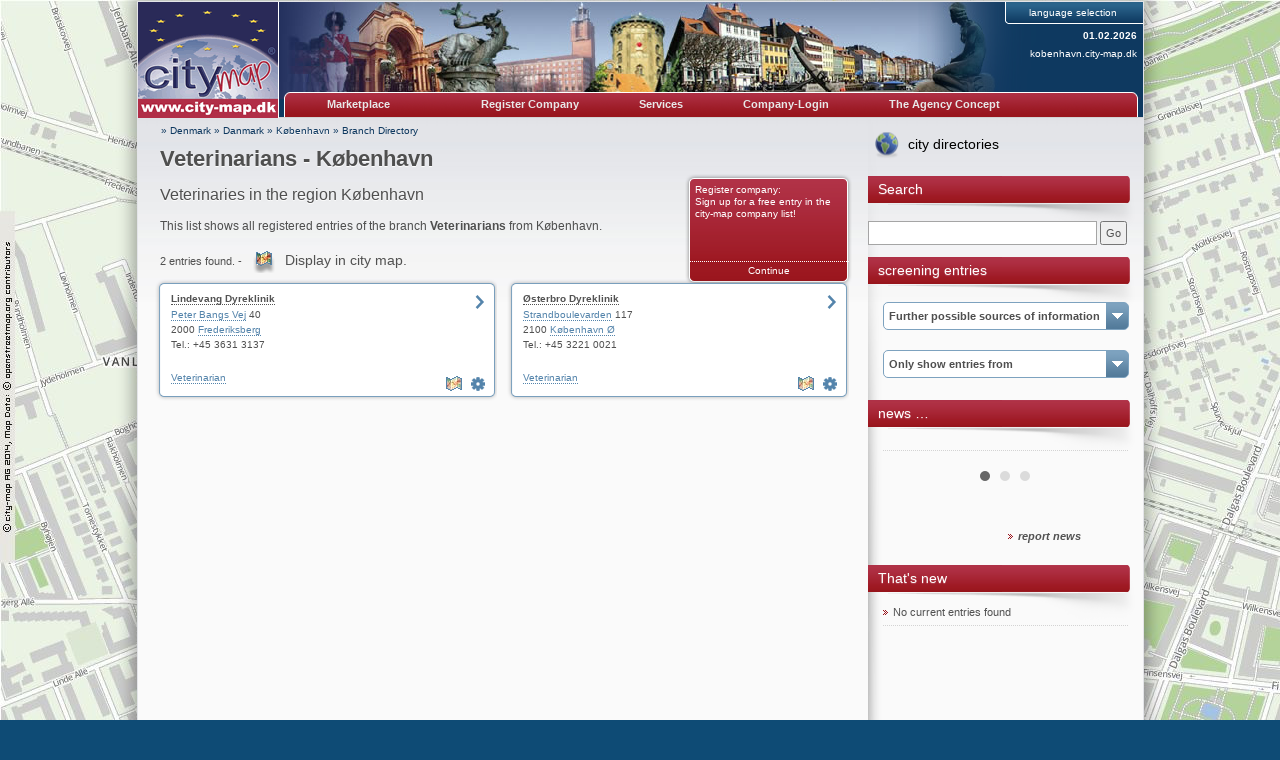

--- FILE ---
content_type: text/html; charset=UTF-8
request_url: https://kobenhavn.city-map.dk/01010001/veterinarians
body_size: 19955
content:
<!DOCTYPE html PUBLIC "-//W3C//DTD XHTML 1.0 Transitional//EN" "http://www.w3.org/TR/xhtml1/DTD/xhtml1-transitional.dtd">
<html xmlns="http://www.w3.org/1999/xhtml" xml:lang="en" lang="en">
<head>
<title>Veterinarian / Veterinarians - Veterinaries - København</title>
<link rel="shortcut icon" href="//static.city-map.de/images/cmi.png" type="image/x-icon"><link rel="icon" href="//static.city-map.de/images/cmi.png" type="image/x-icon"><link href="//static.city-map.de/images/cmi.png" rel="shortcut icon"><link rel="icon" href="//static.city-map.de/images/cmi.png" type="image/ico"><meta http-equiv="X-UA-Compatible" content="IE=Edge"><meta name="referrer" content="origin"><meta http-equiv="Content-Type" content="text/html; charset=UTF-8" />
<meta http-equiv="Content-Language" content="en" />
<meta http-equiv="Language" content="en" />
<meta name="copyright" content="kobenhavn.city-map.dk" />
<meta name="audience" content="all" />
<meta name="author" content="city-map Region
 København" />
<meta name="description" content="This list shows all registered entries of the branch Veterinarians (Veterinaries) from København." />
<meta name="keywords" content="Veterinarian, Veterinarians, København, Danmark, Dog Foods, Pets Supplies, Pet Supplies, Veterinaries, Veterinary Care, Zoo Wholesale Trade" />
<meta name="revisit-after" content="3 days" />
<meta name="robots" content="index, follow" />
<meta name="page-topic" content="Veterinarians" />
<link rel="stylesheet" type="text/css" href="//static.city-map.de/css/cm2/layout.css" />
<link rel="stylesheet" type="text/css" href="//static.city-map.de/css/cm2/lists_old.css" />
<link rel="stylesheet" type="text/css" href="//static.city-map.de/css/cm2/lists.css" />
<link rel="stylesheet" type="text/css" href="//static.city-map.de/css/cm2/screenshot_preview.css" />
<link rel="stylesheet" type="text/css" href="//static.city-map.de/css/cm2/pagination.css" />
<link rel="stylesheet" type="text/css" href="//static.city-map.de/css/cm2/cmPowercards.css" />
<link rel="stylesheet" type="text/css" href="//static.city-map.de/css/cm2/cloud.css" />
<link rel="stylesheet" type="text/css" href="//static.city-map.de/css/cm2/colorbox.css" />
<link rel="stylesheet" type="text/css" href="//static.city-map.de/css/cm2/jquery.bxslider.css" />
<link rel="stylesheet" type="text/css" href="//apps.city-map.de/index.php/Maps/css/4175" />
<link rel="stylesheet" href="https://city-map.com/static/css/cm.com/cookie-consent.css" type="text/css" /><script type="text/javascript" src="//static.city-map.de/js/jquery-1.9.1.min.js"></script>
<script type="text/javascript" src="/city/scripts/en.js"></script>
<script type="text/javascript" src="//static.city-map.de/js/jquery-ui-1.10.2.custom.autocomplete.min.js"></script>
<script type="text/javascript" src="//static.city-map.de/js/jquery.bxslider.min.js"></script>
<script type="text/javascript" src="//static.city-map.de/js/jquery.colorbox.1.4.6.js"></script>
<script type="text/javascript" src="//static.city-map.de/js/kreevit.ajax.js"></script>
<script type="text/javascript" src="//static.city-map.de/js/baseEntry.js"></script>
<script type="text/javascript" src="//static.city-map.de/js/kreevit.ajax.js"></script>
<script type="text/javascript" src="//static.city-map.de/js/cm_preview.js"></script>
<script type="text/javascript">$(document).ready(function(){ jQuery("#cm_search, #search_and_find_field").autocomplete({source: "//kobenhavn.city-map.dk/php/do.php/suggest/search/1/4175/",}).data( "ui-autocomplete" )._renderItem = function( ul, item ) { return $( "<li>" ).append( "<a href=\""+item.suggestion_link+"\">" + item.suggestion_name + "</a>" ).appendTo( ul );};});</script>
<script type="text/javascript">$(document).ready(function(){jQuery(".bxslider").bxSlider({auto: true, mode: 'fade'}); jQuery(".bxsliderNews").bxSlider({auto: true, mode: 'fade', pause: 10000});  });</script>
</head>
<body><div id="hitcounter"></div>
<div class="cmPattern" >
<div class="cmContentWrapper">
<div class="headerWrapper"><div class="top_banner_logo">
    <a href="/00000001" rel="nofollow"><img src="//static.city-map.de/images/cm_logo_top.gif" style="width: 140px; height: 97px;" alt="city-map København" /></a>    <a href="/00000001" rel="nofollow"><img src="//static.city-map.de/images/cm_logo_www_dk.gif" width="140" height="19" alt="/00000001"/></a>
</div><!-- top_banner_logo -->
<div class="headerRightColumn" style="background: #0e3960 url('//static.city-map.de/pic/reg/kl/head4175.jpg') no-repeat top left;"><div id="toolbar"><div id="language_selection">
<span>language selection</span>
<ul><li><a href="/01010000/tieraerzte"><img src="//static.city-map.de/pic/reg/fl_de.gif" border="0" alt="Deutsch" />Deutsch</a>
</li><li><a href="/01010002/dierenartsen"><img src="//static.city-map.de/pic/reg/fl_nl.gif" border="0" alt="Nederlands" />Nederlands</a>
</li><li><a href="/01010003/dyrlaeger"><img src="//static.city-map.de/pic/reg/fl_da.gif" border="0" alt="Dansk" />Dansk</a>
</li><li><a href="/01010004/tieraerzte"><img src="//static.city-map.de/pic/reg/fl_at.gif" border="0" alt="Österreichisch" />Österreichisch</a>
</li><li><a href="/01010006/weterynarze"><img src="//static.city-map.de/pic/reg/fl_pl.gif" border="0" alt="Po Polsku" />Po Polsku</a>
</li></ul><div class="clear"></div>
</div><!-- language_selection -->
<div class="clear"></div>
<div class="current_date">01.02.2026</div><!-- current_date --><div class="domain-name"><a href="http://kobenhavn.city-map.dk" title="kobenhavn.city-map.dk">kobenhavn.city-map.dk</a></div>
<div class="clear"></div></div><!-- toolbar --><div id="cm-navigation">
	<ul>	<li id="marketplace"><a href="/00000001" class="cm-navigation-link-active">Marketplace</a><div id="marketplace-submenu-wrapper"><div id="marketplace-submenu-top-border"></div><div id="marketplace-submenu"><div class="mini-overview-wrapper"><a href="/01010001"><div class="mini-overview-row"><img class="overview-image" src="//static.city-map.de/pic/reg/bt/logo_01.jpg" alt="Companies & Economy" /><p class="small-title">Companies & Economy</p><div class="clear"></div></div><!-- mini-overview-row --></a><a href="/02010001"><div class="mini-overview-row"><img src="//static.city-map.de/pic/reg/bt/logo_02.jpg"  class="overview-image" alt="Vacation & Tourism" /><p class="small-title">Vacation & Tourism</p><div class="clear"></div></div><!-- mini-overview-row --></a><a href="/03010001"><div class="mini-overview-row"><img src="//static.city-map.de/pic/reg/bt/logo_03.jpg"  class="overview-image" alt="Events & Culture" /><p class="small-title">Events & Culture</p><div class="clear"></div></div><!-- mini-overview-row --></a><div class="clear"></div></div><!-- mini-overview-wrapper --><div class="neighbours-wrapper"><p class="small-title">Neighbouring regions</p><ul><li><a href="http://storkobenhavn-nord.city-map.dk" title="Storkøbenhavn Nord" rel="nofollow">Storkøbenhavn Nord</a></li><li><a href="http://storkobenhavn-syd.city-map.dk" title="Storkøbenhavn Syd" rel="nofollow">Storkøbenhavn Syd</a></li><li><a href="http://www.city-map.dk" title="Denmark" rel="nofollow">Denmark</a></li></ul></div><!-- neighbours-wrapper --><div class="clear"></div><div id="more-countries"><p class="small-title">Further Countries</p><ul><li><a href="http://city-map.at/city/db/000400000001.html" title="Austria" rel="nofollow"> <div class="country_flag country_flag_at"></div>Austria</a></li><li><a href="http://city-map.de/city/db/000100000001.html" title="Germany" rel="nofollow"> <div class="country_flag country_flag_de"></div>Germany</a></li><li><a href="http://city-map.pl/city/db/000700000001.html" title="Poland" rel="nofollow"> <div class="country_flag country_flag_pl"></div>Poland</a></li><li><a href="http://city-map.si/city/db/000800000001.html" title="Slovenia" rel="nofollow"> <div class="country_flag country_flag_si"></div>Slovenia</a></li><li><a href="http://city-map.nl/city/db/000300000001.html" title="The Netherlands" rel="nofollow"> <div class="country_flag country_flag_nl"></div>The Netherlands</a></li></ul><div class="clear"></div></div><!-- more-countries --><div class="clear"></div></div><!--marketplace-submenu --><div class="clear"></div></div><!--marketplace-submenu-wrapper --></li><li><a id="topNavigationNeighbour" class="cm-navigation-link" target="_blank" href="//register.city-map.com/en/business-directory/københavn" rel="nofollow">Register Company</a></li>
<li><a href="https://cmpowersite.com/en" class="cm-navigation-link" target="_blank"  rel="nofollow">Services
</a></li>
<li><a target="_blank" href="https://my.cmpowersite.com/login/en" class="cm-navigation-link" >Company-Login</a></li>
<li><a href="http://www.internetagentur-konzept.de" class="cm-navigation-link"  rel="nofollow" target="_blank">The Agency Concept</a></li>
</ul><div class="clear"></div>
</div><!-- navigation -->
<div class="clear"></div>
<div class="clear"></div></div><!-- headerRightColumn --><div class="clear"></div></div><!-- headerWrapper --><div id="contentWrapper"><div class="mainAreaWrapper"><div id="mainAreaContent"><div id="cm-breadcrumbs">
	<a href="https://city-map.dk/?lg=en" rel="nofollow">&#187; Denmark</a>
 &#187; <a href="http://www.city-map.dk/city/db/410000000001/Danmark.html" rel="nofollow"> Danmark</a>
 &#187; <a href="/00000001" class="letterpress-light"> København</a>
 &#187; <a href="/01010001"> Branch Directory</a>
</div><!-- cm-breadcrumbs -->
<div id="printedFrom">Printed by https://kobenhavn.city-map.dk/city/db/417501010001/veterinarians</div><div class="headline-wrapper"><h1 class="letterpress-light">Veterinarians - København</h1><p class="letterpress-light subtitle">Veterinaries in the region København</p><div class="overviewBox" style="float: right">
	<a href="https://register.city-map.com/da?branchId=674"  rel="nofollow" class="box-title" target="_blank">Register company:<br />
	Sign up for a free entry in the city-map company list!</a>
	<a href="https://register.city-map.com/da?branchId=674" rel="nofollow" class="box-bottom-link" target="_blank">Continue</a>
</div>
<div class="intro"><h2 class="intro-text">This list shows all registered entries of the branch <strong>Veterinarians</strong> from København.</h2></div><div class="clear"></div></div><!-- intro --><!-- cm list -->
<div class="cm_list_wrapper">
          <p class="cm_total_entries">2 entries found. - <a href="//city-map.com/en/business-directory/region-kobenhavn-dk/veterinarians" class="map-icon" target="_blank">Display in city map.</a></p>
                
<div class="powercard small first">
  <div class="top"></div>
  <div class="middle">
    <div class="content">
      <h4><a href="//kobenhavn.city-map.dk/en/lindevang-dyreklinik" target="_blank" rel="follow">Lindevang Dyreklinik</a></h4>
      <div class="buttons">
        <a id ="cm_preview_417507856" href="//kobenhavn.city-map.dk/en/lindevang-dyreklinik" rel="nofollow" target="_blank" onmouseover="powerPreview.show(this, '//static.city-map.de/screenshots/lindevang-dyreklinik.jpg','www.lindevangdyreklinik.dk/','s');" onmouseout="powerPreview.hide(this);" class="homepage">&nbsp;</a>              </div>
      <a href="https://my.cmpowersite.com/login/en/?k=417507856" target="_blank" class="settings" alt="" title="change entry"></a>  <!-- herausgenommen am 05.05.2017:   -->

      	      <a href="//city-map.com/en/business-directory/region-kobenhavn-dk/veterinarians" class="map-list" alt="Display in city map" title="Display in city map"></a>
	        <div class="info">
        <div class="main">
          <div class="address">
            <a class="link" href="//kobenhavn.city-map.dk/08000001/4688/Frederiksberg/249600/1/Peter+Bangs+Vej.html" target="_parent">Peter Bangs Vej</a> 40 <br />            
            2000 <a class="link" href="//kobenhavn.city-map.dk/01100001/frederiksberg" >Frederiksberg</a> <br />
            Tel.: +45 3631 3137<br />
            <br />
          </div>
          <div class="keys">
                        <a href="//kobenhavn.city-map.dk/01010001/veterinarians" >Veterinarian</a></li>
                      </div>
        </div>
      </div>
      <br class="clear" />
    </div>
  </div>
  <div class="bottom"></div>
</div><!-- small powercard -->      
    <script type="text/javascript">countHits('kobenhavn.city-map.dk','417507856','be');</script>
           
<div class="powercard small ">
  <div class="top"></div>
  <div class="middle">
    <div class="content">
      <h4><a href="//kobenhavn.city-map.dk/en/oesterbro-dyreklinik" target="_blank" rel="follow">Østerbro Dyreklinik</a></h4>
      <div class="buttons">
        <a id ="cm_preview_417507882" href="//kobenhavn.city-map.dk/en/oesterbro-dyreklinik" rel="nofollow" target="_blank" onmouseover="powerPreview.show(this, '//static.city-map.de/screenshots/oesterbro-dyreklinik.jpg','osterbrodyreklinik.dk/','s');" onmouseout="powerPreview.hide(this);" class="homepage">&nbsp;</a>              </div>
      <a href="https://my.cmpowersite.com/login/en/?k=417507882" target="_blank" class="settings" alt="" title="change entry"></a>  <!-- herausgenommen am 05.05.2017:   -->

      	      <a href="//city-map.com/en/business-directory/region-kobenhavn-dk/veterinarians" class="map-list" alt="Display in city map" title="Display in city map"></a>
	        <div class="info">
        <div class="main">
          <div class="address">
            <a class="link" href="//kobenhavn.city-map.dk/08000001/4751/K%C3%B8benhavn+%C3%98/180751/1/Strandboulevarden.html" target="_parent">Strandboulevarden</a> 117 <br />            
            2100 <a class="link" href="//kobenhavn.city-map.dk/01100001/koebenhavn-oe" >København Ø</a> <br />
            Tel.: +45 3221 0021<br />
            <br />
          </div>
          <div class="keys">
                        <a href="//kobenhavn.city-map.dk/01010001/veterinarians" >Veterinarian</a></li>
                      </div>
        </div>
      </div>
      <br class="clear" />
    </div>
  </div>
  <div class="bottom"></div>
</div><!-- small powercard -->      
    <script type="text/javascript">countHits('kobenhavn.city-map.dk','417507882','be');</script>
<div class="clear"></div>
</div><!-- cm_list_wrapper --><div class="clear"></div><img src="//stat.city-map.de/scripts/c?n=417501010001&amp;x=Veterinarians&amp;b=674" width="1" height="1" alt="" border="0" /><div class="clear"></div></div><!-- mainAreaContent --><div id="mainAreaRight"><a id="linkToMaps" class="link-to-maps" href="//city-map.com/en/business-directory/region-kobenhavn-dk/veterinarians">city directories</a><div class="mainAreaRightTitle "><span class="mainAreaRightTitleText ">Search</span></div><form action="//kobenhavn.city-map.dk/06000001" method="post" name="search_fr" onsubmit="return finden()"><input type="text" class="search_form_input_small" name="query" size="30" id="cm_search" maxlength="30"/> <input type="button" onclick="finden()" value="Go" /><br /
></form>
<div class="mainAreaRightTitle "><span class="mainAreaRightTitleText ">screening entries</span></div><div class="selection-combo"><a href="" class="hover-for-mobile"><h4 class="selection-combo-title">Further possible sources of information</h4></a><ul><li><a href="/01010001/animal-products/hundefutter">Dog Foods</a></li>
<li><a href="/01010001/animal-products">Pet Supplies</a></li>
<li><a href="/01010001/veterinary-care">Veterinary Care</a></li>
<li><a href="/01010001/zoo-wholesale-trade">Zoo Wholesale Trade</a></li>
<li><a href="/01010001"><strong>Show all branches </strong></a></li>
</ul></div> <!-- selection-combo -->
<div class="selection-combo">
<a href="" class="hover-for-mobile"><h4 class="selection-combo-title">Only show entries from</h4></a><ul><li><a href="/01100001/frederiksberg/veterinarians">Frederiksberg</a></li>
<li><a href="/01100001/koebenhavn-oe/veterinarians">København Ø</a></li>
<li><a href="/01100001"><strong>Indicate all villages</strong></a></li>
</ul></div> <!-- selection-combo -->
<div class="mainAreaRightBox">
<div class="mainAreaRightTitle ">
<span class="mainAreaRightTitleText ">news &#8230; </span>
</div>
</div><div class="mainAreaRightContent">
<ul class="bxsliderNews"><li><div class='news_article' id='news_article_1'></div><!-- news_article--></li><li><div class='news_article' id='news_article_2'></div><!-- news_article--></li><li><div class='news_article' id='news_article_3'></div><!-- news_article--></li></ul><img class="stats-image" src="//stat.city-map.de/scripts/news.pl?ids=,," /><div class="clear"></div>
<a href="/11000001"><span class="more news-large-text">report news</span></a
</div>
<div class="clear"></div>
</div> <!-- mainAreaRightBox -->
<div class="mainAreaRightBox">
<div class="mainAreaRightTitle ">
<span class="mainAreaRightTitleText ">That's new</span>
</div>
<div class="mainAreaRightContent">
<ul id="whats-new">
<li style="list-style-type: none;">No current entries found</li>
</ul>
</div>
</div> <!-- mainAreaRightBox -->
</div> <!-- mainAreaRight -->
<div class="clear"></div></div><!-- mainAreaWrapper --><div class="clear"></div><div class="clear"></div><div id="mainAreaFooter"><a href="/11040001" class="smallgrey">Data protection</a>&nbsp;&#124;&nbsp;<a href="/11010001" class="smallgrey">Terms of use</a>&nbsp;&#124;&nbsp;<a href="/11000001" class="smallgrey">Imprint notice</a>&nbsp;&#124;&nbsp;<a href="/11020001" class="smallgrey">General terms and conditions for city-map</a>&nbsp;<a href="//www.city-map.ag" class="smallgrey" rel="nofollow"">&copy; by city-map Internetmarketing AG 1997 - 2026</a><div class="clear"></div></div><!-- mainAreaFooter --></div><!-- contentWrapper -->
       <script>
       window.addEventListener("load", function(){
       window.cookieconsent.initialise({
               "palette": {
                       "popup": {
                               "background": "#efefef",
                               "text": "#404040"
                       },
                       "button": {
                               "background": "#8ec760",
                               "text": "#ffffff"
                       }
               },
               "theme": "edgeless",
               "position":"top",
               "content": {
                       "message":"Diese Website verwendet Cookies. Wenn Sie diese Website weiterhin nutzen, stimmen Sie der Verwendung von Cookies zu.",
                       "href": "/11040000",
                       "link":"Mehr &uuml;ber das Thema Datenschutz",
                       "dismiss":"OK"
               }
       })});
       </script>
				<!-- Piwik -->
			<script type="text/javascript">
			  var _paq = _paq || [];
			  _paq.push(["trackPageView"]);
			  _paq.push(["enableLinkTracking"]);
_paq.push(["setCustomVariable","2","Marketplace","Branchenliste","visit"]);			  (function() {
			    var u=(("https:" == document.location.protocol) ? "https" : "http") + "://analytics.city-map.de/";
			    _paq.push(["setTrackerUrl", u+"piwik.php"]);
			    _paq.push(["setSiteId", "439"]);
			    var d=document, g=d.createElement("script"), s=d.getElementsByTagName("script")[0]; g.type="text/javascript";
			    g.defer=true; g.async=true; g.src=u+"piwik.js"; s.parentNode.insertBefore(g,s);
			  })();
			</script>
			<!-- End Piwik Code -->
			<noscript>
			<!-- Piwik Image Tracker -->
			<img src="https://analytics.city-map.de/piwik.php?idsite=439&amp;rec=1"
			style="border:0" alt="" />
			<!-- End Piwik -->
			</noscript>

		<script>
			// on mouseover change z-index to cero
			if ($(".selection-combo")) {
				$( ".selection-combo" ).mouseover(function() {
					$(".bx-prev").css("z-index", "-1");
					$(".bx-next").css("z-index", "-1");
				});

				// on mouseout restart the original value of z-index
				$( ".selection-combo" ).mouseout(function() {
					$(".bx-prev").css("z-index", "9999");
					$(".bx-next").css("z-index", "9999");
				});
			}
		</script>
		<div class="clear"></div></div><!-- cmContentWrapper --><div class="clear"></div></div><!-- cmPattern --></body>
</html>
